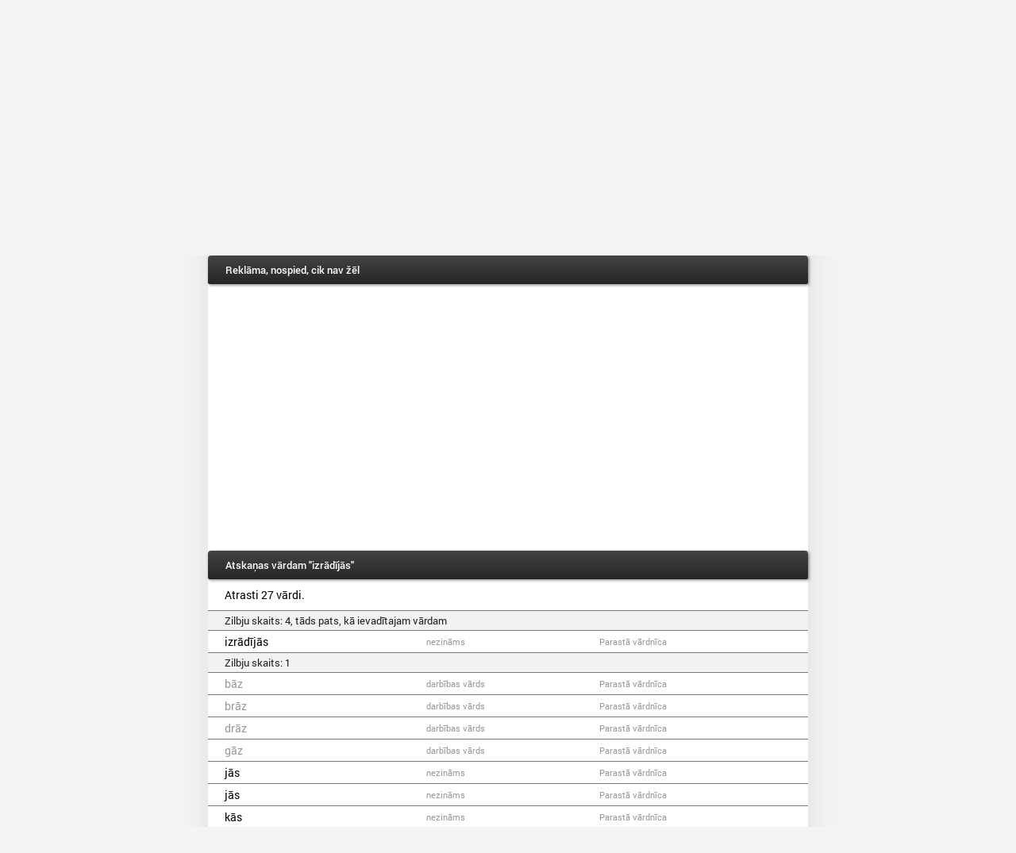

--- FILE ---
content_type: text/html; charset=utf-8
request_url: http://miki.lv/?word=izr%C4%81d%C4%ABj%C4%81s
body_size: 11356
content:
<!DOCTYPE html>
<html lang="lv">
<head>
    <title>Atska&#x146;as v&#x101;rdam izr&#x101;d&#x12B;j&#x101;s</title>
    <meta charset="UTF-8" />
    <meta name="viewport" content="width=device-width" />

    
    
        <link rel="stylesheet" href="/css/site.min.css?v=_EPdKy18ppkvI7c9sORFQZPZ77aJNq45GYugpfsi-_k" />
    

    
	<meta name="description" content="Atska&#x146;u v&#x101;rdn&#x12B;ca dzejas sacer&#x113;&#x161;anai." />
	<meta name="keywords" content="atska&#x146;as, v&#x101;rdn&#x12B;ca, dzeja, reps, atska&#x146;u v&#x101;rdn&#x12B;ca, v&#x101;rdu atska&#x146;as, v&#x101;rdi ar atska&#x146;&#x101;m"/>

	<script type="application/ld+json">
	{
		"@context": "http://schema.org",
		"@type": "WebSite",
		"url": "http://miki.lv/",
		"potentialAction": {
			"@type": "SearchAction",
            "target": "http://miki.lv/?word={search_term_string}",
            "query-input": "required name=search_term_string"
        }
	}
	</script>

    <meta name="author" content="Toms Miks" />
</head>
<body>
    <div id="headerBackground"></div>
<div id="container">
	<div id="header">
		<h1>Atska&#x146;u v&#x101;rdn&#x12B;ca</h1>
		    <a href="/RandomVerse?language=lv">Nejau&#x161;a dzeja</a>
		<a href="/Info">Info</a>

                    <a href="/en" class="language bigScreen">English</a>
            <a href="/en" class="language smallScreen">EN</a>
        <div class="clear"></div>
	</div>
	<form method="get">
	<label for="word">V&#x101;rds</label>
	<input type="text" id="word" name="word" value="izr&#x101;d&#x12B;j&#x101;s" autocapitalize="none" />
	<input type="submit" value="Mekl&#x113;t atska&#x146;as" />
	<a href="javascript:advancedOptions();" id="advancedOptionsButton"></a>
	<input type="hidden" id="advanced" name="" value="true" />
	<div id="advancedOptions" class="hidden">
		<div class="optionLine">
		<label for="syllableCount">Zilbju skaits</label>
		    <select data-val="true" data-val-required="The syllableCount field is required." id="syllableCount" name="syllableCount"><option selected="selected" value="-1">Jebk&#x101;ds</option>
<option value="0">T&#x101;ds pats</option>
<option value="1">1</option>
<option value="2">2</option>
<option value="3">3</option>
<option value="4">4</option>
<option value="5">5</option>
<option value="6">6</option>
<option value="7">7</option>
<option value="8">8</option>
<option value="9">9</option>
<option value="10">10</option>
<option value="11">11</option>
<option value="12">12</option>
<option value="13">13</option>
<option value="14">14</option>
</select>
		</div>
		    <div class="optionLine">
    			<input checked="checked" data-val="true" data-val-required="The similarSounds field is required." id="similarSounds" name="similarSounds" type="checkbox" value="true" /> <label for="similarSounds">Iek&#x13C;aut l&#x12B;dz&#x12B;gi skano&#x161;us v&#x101;rdus (&quot;p&quot;=&quot;b&quot;)</label>
		    </div>
		    <div class="optionLine">
    			<input data-val="true" data-val-required="The respectFirstConsonants field is required." id="respectFirstConsonants" name="respectFirstConsonants" type="checkbox" value="true" /> <label for="respectFirstConsonants">Respekt&#x113;t pirmos l&#x12B;dzska&#x146;us (n&#x101;k - &#x17E;&#x113;l&#x12B;g&#x101;k nav atska&#x146;a, bet n&#x101;k - varen&#x101;k ir</label>
		    </div>
	</div>
	<input name="similarSounds" type="hidden" value="false" /><input name="respectFirstConsonants" type="hidden" value="false" /></form>

	<a name="result"></a>
		<h2>Rekl&#x101;ma, nospied, cik nav &#x17E;&#x113;l</h2>
		<p class="advert">
			<script async src="//pagead2.googlesyndication.com/pagead/js/adsbygoogle.js"></script>
			<ins class="adsbygoogle" style="display:block" data-ad-client="ca-pub-6714064573560584" data-ad-slot="2807569352" data-ad-format="auto"></ins>
			<script>
				(adsbygoogle = window.adsbygoogle || []).push({});
			</script>
		</p>
			<h2>Atska&#x146;as v&#x101;rdam "izr&#x101;d&#x12B;j&#x101;s"</h2>
		<p class="pages">
			Atrasti 27 v&#x101;rdi.

		</p>
		<table id="rhymeTable">
						<tr>
					<td colspan="3" class="syllableCountCell">
						Zilbju skaits: 4, t&#x101;ds pats, k&#x101; ievad&#x12B;tajam v&#x101;rdam
					</td>
				</tr>
			<tr>
				<td class="wordCell" style="color:#000000">
					izr&#x101;d&#x12B;j&#x101;s
				</td>
				<td class="wordTypeCell">
					nezin&#x101;ms
				</td>
				<td class="wordSourceCell">
					Parast&#x101; v&#x101;rdn&#x12B;ca
				</td>
			</tr>
				<tr>
					<td colspan="3" class="syllableCountCell">
						Zilbju skaits: 1
					</td>
				</tr>
			<tr>
				<td class="wordCell" style="color:#999999">
					b&#x101;z
				</td>
				<td class="wordTypeCell">
					darb&#x12B;bas v&#x101;rds
				</td>
				<td class="wordSourceCell">
					Parast&#x101; v&#x101;rdn&#x12B;ca
				</td>
			</tr>
			<tr>
				<td class="wordCell" style="color:#999999">
					br&#x101;z
				</td>
				<td class="wordTypeCell">
					darb&#x12B;bas v&#x101;rds
				</td>
				<td class="wordSourceCell">
					Parast&#x101; v&#x101;rdn&#x12B;ca
				</td>
			</tr>
			<tr>
				<td class="wordCell" style="color:#999999">
					dr&#x101;z
				</td>
				<td class="wordTypeCell">
					darb&#x12B;bas v&#x101;rds
				</td>
				<td class="wordSourceCell">
					Parast&#x101; v&#x101;rdn&#x12B;ca
				</td>
			</tr>
			<tr>
				<td class="wordCell" style="color:#999999">
					g&#x101;z
				</td>
				<td class="wordTypeCell">
					darb&#x12B;bas v&#x101;rds
				</td>
				<td class="wordSourceCell">
					Parast&#x101; v&#x101;rdn&#x12B;ca
				</td>
			</tr>
			<tr>
				<td class="wordCell" style="color:#000000">
					j&#x101;s
				</td>
				<td class="wordTypeCell">
					nezin&#x101;ms
				</td>
				<td class="wordSourceCell">
					Parast&#x101; v&#x101;rdn&#x12B;ca
				</td>
			</tr>
			<tr>
				<td class="wordCell" style="color:#000000">
					j&#x101;s
				</td>
				<td class="wordTypeCell">
					nezin&#x101;ms
				</td>
				<td class="wordSourceCell">
					Parast&#x101; v&#x101;rdn&#x12B;ca
				</td>
			</tr>
			<tr>
				<td class="wordCell" style="color:#000000">
					k&#x101;s
				</td>
				<td class="wordTypeCell">
					nezin&#x101;ms
				</td>
				<td class="wordSourceCell">
					Parast&#x101; v&#x101;rdn&#x12B;ca
				</td>
			</tr>
			<tr>
				<td class="wordCell" style="color:#999999">
					k&#x101;ss
				</td>
				<td class="wordTypeCell">
					lietv&#x101;rds
				</td>
				<td class="wordSourceCell">
					Parast&#x101; v&#x101;rdn&#x12B;ca
				</td>
			</tr>
			<tr>
				<td class="wordCell" style="color:#1C1C1C">
					kl&#x101;s
				</td>
				<td class="wordTypeCell">
					nezin&#x101;ms
				</td>
				<td class="wordSourceCell">
					Parast&#x101; v&#x101;rdn&#x12B;ca
				</td>
			</tr>
			<tr>
				<td class="wordCell" style="color:#0E0E0E">
					Kl&#x101;ss
				</td>
				<td class="wordTypeCell">
					nezin&#x101;ms
				</td>
				<td class="wordSourceCell">
					Miskaste
				</td>
			</tr>
			<tr>
				<td class="wordCell" style="color:#2D2D2D">
					kr&#x101;s
				</td>
				<td class="wordTypeCell">
					nezin&#x101;ms
				</td>
				<td class="wordSourceCell">
					Parast&#x101; v&#x101;rdn&#x12B;ca
				</td>
			</tr>
			<tr>
				<td class="wordCell" style="color:#080808">
					l&#x101;s
				</td>
				<td class="wordTypeCell">
					nezin&#x101;ms
				</td>
				<td class="wordSourceCell">
					Miskaste
				</td>
			</tr>
			<tr>
				<td class="wordCell" style="color:#000000">
					m&#x101;s
				</td>
				<td class="wordTypeCell">
					nezin&#x101;ms
				</td>
				<td class="wordSourceCell">
					Miskaste
				</td>
			</tr>
			<tr>
				<td class="wordCell" style="color:#181818">
					n&#x101;s
				</td>
				<td class="wordTypeCell">
					nezin&#x101;ms
				</td>
				<td class="wordSourceCell">
					Miskaste
				</td>
			</tr>
			<tr>
				<td class="wordCell" style="color:#999999">
					n&#x101;ss
				</td>
				<td class="wordTypeCell">
					lietv&#x101;rds
				</td>
				<td class="wordSourceCell">
					Parast&#x101; v&#x101;rdn&#x12B;ca
				</td>
			</tr>
			<tr>
				<td class="wordCell" style="color:#999999">
					r&#x101;s
				</td>
				<td class="wordTypeCell">
					darb&#x12B;bas v&#x101;rds
				</td>
				<td class="wordSourceCell">
					Parast&#x101; v&#x101;rdn&#x12B;ca
				</td>
			</tr>
			<tr>
				<td class="wordCell" style="color:#999999">
					sl&#x101;s
				</td>
				<td class="wordTypeCell">
					darb&#x12B;bas v&#x101;rds
				</td>
				<td class="wordSourceCell">
					Parast&#x101; v&#x101;rdn&#x12B;ca
				</td>
			</tr>
			<tr>
				<td class="wordCell" style="color:#2D2D2D">
					st&#x101;s
				</td>
				<td class="wordTypeCell">
					nezin&#x101;ms
				</td>
				<td class="wordSourceCell">
					Parast&#x101; v&#x101;rdn&#x12B;ca
				</td>
			</tr>
			<tr>
				<td class="wordCell" style="color:#000000">
					&#x161;&#x101;s
				</td>
				<td class="wordTypeCell">
					nezin&#x101;ms
				</td>
				<td class="wordSourceCell">
					Miskaste
				</td>
			</tr>
			<tr>
				<td class="wordCell" style="color:#000000">
					t&#x101;s
				</td>
				<td class="wordTypeCell">
					nezin&#x101;ms
				</td>
				<td class="wordSourceCell">
					Miskaste
				</td>
			</tr>
			<tr>
				<td class="wordCell" style="color:#000000">
					t&#x101;ss
				</td>
				<td class="wordTypeCell">
					nezin&#x101;ms
				</td>
				<td class="wordSourceCell">
					Parast&#x101; v&#x101;rdn&#x12B;ca
				</td>
			</tr>
			<tr>
				<td class="wordCell" style="color:#999999">
					v&#x101;z
				</td>
				<td class="wordTypeCell">
					darb&#x12B;bas v&#x101;rds
				</td>
				<td class="wordSourceCell">
					Parast&#x101; v&#x101;rdn&#x12B;ca
				</td>
			</tr>
				<tr>
					<td colspan="3" class="syllableCountCell">
						Zilbju skaits: 3
					</td>
				</tr>
			<tr>
				<td class="wordCell" style="color:#010101">
					pl&#x101;t&#x12B;j&#x101;s
				</td>
				<td class="wordTypeCell">
					nezin&#x101;ms
				</td>
				<td class="wordSourceCell">
					Parast&#x101; v&#x101;rdn&#x12B;ca
				</td>
			</tr>
			<tr>
				<td class="wordCell" style="color:#000000">
					r&#x101;d&#x12B;j&#x101;s
				</td>
				<td class="wordTypeCell">
					nezin&#x101;ms
				</td>
				<td class="wordSourceCell">
					Parast&#x101; v&#x101;rdn&#x12B;ca
				</td>
			</tr>
			<tr>
				<td class="wordCell" style="color:#000000">
					st&#x101;d&#x12B;j&#x101;s
				</td>
				<td class="wordTypeCell">
					nezin&#x101;ms
				</td>
				<td class="wordSourceCell">
					Parast&#x101; v&#x101;rdn&#x12B;ca
				</td>
			</tr>
				<tr>
					<td colspan="3" class="syllableCountCell">
						Zilbju skaits: 5
					</td>
				</tr>
			<tr>
				<td class="wordCell" style="color:#232323">
					neizr&#x101;d&#x12B;j&#x101;s
				</td>
				<td class="wordTypeCell">
					nezin&#x101;ms
				</td>
				<td class="wordSourceCell">
					Miskaste
				</td>
			</tr>
		</table>

	<p id="debug" style="display:none">
	</p>	
</div>



    <script src="/js/rhyme.min.js?v=CD5lE9JUa61IKue99GUnLPKbEoS6hzltwZUvA64802U"></script>


</body>
</html>

--- FILE ---
content_type: text/html; charset=utf-8
request_url: https://www.google.com/recaptcha/api2/aframe
body_size: 269
content:
<!DOCTYPE HTML><html><head><meta http-equiv="content-type" content="text/html; charset=UTF-8"></head><body><script nonce="U9wDG1pK9qXvF6WGH8tbDg">/** Anti-fraud and anti-abuse applications only. See google.com/recaptcha */ try{var clients={'sodar':'https://pagead2.googlesyndication.com/pagead/sodar?'};window.addEventListener("message",function(a){try{if(a.source===window.parent){var b=JSON.parse(a.data);var c=clients[b['id']];if(c){var d=document.createElement('img');d.src=c+b['params']+'&rc='+(localStorage.getItem("rc::a")?sessionStorage.getItem("rc::b"):"");window.document.body.appendChild(d);sessionStorage.setItem("rc::e",parseInt(sessionStorage.getItem("rc::e")||0)+1);localStorage.setItem("rc::h",'1769544526531');}}}catch(b){}});window.parent.postMessage("_grecaptcha_ready", "*");}catch(b){}</script></body></html>

--- FILE ---
content_type: text/plain
request_url: https://www.google-analytics.com/j/collect?v=1&_v=j102&a=56544108&t=pageview&_s=1&dl=http%3A%2F%2Fmiki.lv%2F%3Fword%3Dizr%25C4%2581d%25C4%25ABj%25C4%2581s&ul=en-us%40posix&dt=Atska%C5%86as%20v%C4%81rdam%20izr%C4%81d%C4%ABj%C4%81s&sr=1280x720&vp=1280x720&_u=IEBAAEABAAAAACAAI~&jid=130842451&gjid=554365259&cid=279647520.1769544525&tid=UA-75132631-1&_gid=636619661.1769544525&_r=1&_slc=1&z=430007355
body_size: -282
content:
2,cG-TQV3THGZF3